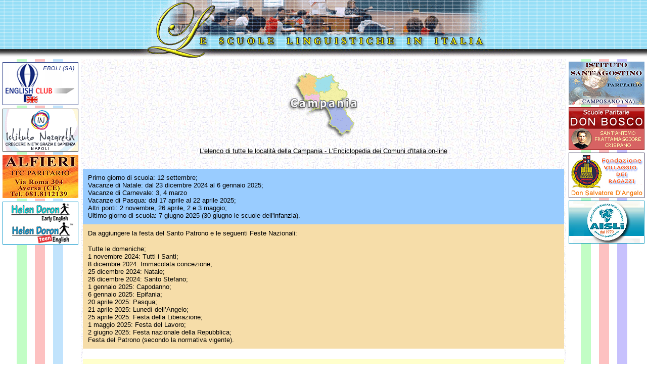

--- FILE ---
content_type: text/html
request_url: https://scuolelinguistiche.it/campania.html
body_size: 9634
content:
<html>
<head>
<title>LE SCUOLE LINGUISTICHE - CAMPANIA</title>
<meta http-equiv="Content-Type" content="text/html; charset=iso-8859-1">
<META NAME="Keywords" content="scuole linguistiche, abruzzo molise, scuola lingue, liceo linguistico, licei linguistici, corso di lingue, corsi di lingue, in italia, italiana">
<META NAME="Keywords" content="scuole linguistiche, abruzzo molise, scuola lingue, liceo linguistico, licei linguistici, corso di lingue, corsi di lingue, in italia, italiana">
</head>

<body marginwidth=0 marginheight=0 topmargin=0 leftmargin=0 bgcolor="#FFFFFF" link="#000000" vlink="#000000" alink="#000000">
<table width="100%" border="0" cellspacing="0" cellpadding="0" bordercolor="#000066" height="22%">
  <tr> 
    <td bgcolor="#006600" height="42" background="immagini/header_regioni_bg_18_gen_10.gif"> 
      <div align="center"><img src="immagini/header_regioni_18_gen_10.gif" width="765" height="117"></div>
      </td>
  </tr>
  <tr> 
    <td valign="top"> 
      <table width="100%" border="0" cellspacing="0" cellpadding="0" align="center" height="322">
        <tr> 
          <td width="1%" valign="top" height="454" bgcolor="#FFFFFF" background="immagini/label_bg_1.jpg"> 
            <table width="62%" height="373" border="0" align="left" cellpadding="0" cellspacing="5">
              <tr> 
                <td height="45" bgcolor="#FFFFFF"><div align="center"><a href="http://www.englishclub.it/home.asp"><img src="campania/english_club_eboli.jpg" width="150" height="85" border="0"></a></div></td>
              </tr>
              <tr> 
                <td height="2" bgcolor="#FFFFFF"><div align="center"><font color="#0000FF"><a href="http://www.istitutonazareth.it"><img src="campania/nazareth_istituto.gif" alt="ISTITUTO NAZARETH - NAPOLI - NA" width="150" height="85" border="0"></a></font></div></td>
              </tr>
              <tr> 
                <td height="34" bgcolor="#FFFFFF"><div align="center"><font color="#0000FF"><a href="mailto:vittorioalfieri@virgilio.it%20%3Cvittorioalfieri@virgilio.it%3E"><img src="campania/alfieri_itc_aversa.jpg" width="150" height="85" border="0"></a></font></div></td>
              </tr>
              <tr> 
                <td height="87" bgcolor="#FFFFFF"><div align="center"><a href="http://www.helendoron.it/"><img src="campania/helen_doron.gif" width="150" height="85" border="0" alt="HELEN DORON EARLY ENGLISH TEEN ENGLISH - NAPOLI"></a></div></td>
              </tr>
            </table></td>
          <td width="98%" height="454" valign="top" background="immagini/bg.gif"> 
            <div align="center"> 
              <table width="96%" height="303" border="0" align="center" cellpadding="4" cellspacing="0">
                <tr> 
                  <td colspan="2"> 
                    <div align="center"> 
                      <table width="952" height="64" border="0" cellpadding="20" cellspacing="0">
                        <tr> 
                          <td width="513" height="64" valign="top"> <div align="center"><img src="campania/campania.gif" width="149" height="134" border="0"> 
                            </div>
                            <div align="center"></div>
                            <div align="center"> 
                              <p><font color="#000000" size="2" face="Verdana, Arial, Helvetica, sans-serif"><a href="http://www.radiocorriere.net/campania.html">L'elenco 
                                di tutte le localit&agrave; della Campania - L'Enciclopedia 
                                dei Comuni d'Italia on-line</a></font></p>
                            </div></td>
                        </tr>
                      </table>
                    </div></td>
                </tr>
                <tr> 
                  <td colspan="2" height="20" valign="top"> 
                    <div style="text-align:justify;" font=verdana> 
                      <table width="100%" border="0" cellspacing="0" cellpadding="10" align="center">
                        <tr> 
                          <td height="50" bgcolor="#99CCFF"><font color="#000000" size="2" face="Verdana, Arial, Helvetica, sans-serif">Primo 
                            giorno di scuola: 12 settembre;<br>
                            Vacanze di Natale: dal 23 dicembre 2024 al 6 gennaio 
                            2025;<br>
                            Vacanze di Carnevale: 3, 4 marzo<br>
                            Vacanze di Pasqua: dal 17 aprile al 22 aprile 2025;<br>
                            Altri ponti: 2 novembre, 26 aprile, 2 e 3 maggio;<br>
                            Ultimo giorno di scuola: 7 giugno 2025 (30 giugno 
                            le scuole dell'infanzia).</font></td>
                        </tr>
                        <tr> 
                          <td height="95" bgcolor="F6DDA9"><font color="#000000" size="2" face="Verdana, Arial, Helvetica, sans-serif">Da 
                            aggiungere la festa del Santo Patrono e le seguenti 
                            Feste Nazionali:</font> <p><font color="#000000" size="2" face="Verdana, Arial, Helvetica, sans-serif">Tutte 
                              le domeniche;<br>
                              1 novembre 2024: Tutti i Santi;<br>
                              8 dicembre 2024: Immacolata concezione;<br>
                              25 dicembre 2024: Natale;<br>
                              26 dicembre 2024: Santo Stefano;<br>
                              1 gennaio 2025: Capodanno;<br>
                              6 gennaio 2025: Epifania;<br>
                              20 aprile 2025: Pasqua;<br>
                              21 aprile 2025: Luned&igrave; dell&#8217;Angelo;<br>
                              25 aprile 2025: Festa della Liberazione;<br>
                              1 maggio 2025: Festa del Lavoro;<br>
                              2 giugno 2025: Festa nazionale della Repubblica;<br>
                              Festa del Patrono (secondo la normativa vigente).</font></p></td>
                        </tr>
                        <tr> 
                          <td height="15" bgcolor="#FFFFFF"></td>
                        </tr>
                        <tr> 
                          <td height="95" bgcolor="#FFFFCC"> <p align="center"><font color="#000000" size="1" face="Verdana, Arial, Helvetica, sans-serif"> 
                              <b>Giunta Regionale della Campania<br>
                              Bollettino Ufficiale della Regione Campania n. 9 
                              del 7 febbraio 2005 1 / 6<br>
                              Bollettino Ufficiale della Regione Campania n. 9 
                              del 7 febbraio 2005</b><br>
                              </font></p>
                            <p><font color="#000000" size="1" face="Verdana, Arial, Helvetica, sans-serif">LEGGE 
                              REGIONALE N. 4 dell&#146;1 Febbraio 2005<br>
                              &#147;NORME REGIONALI PER L&#146;ESERCIZIO DEL DIRITTO 
                              ALL&#146;ISTRUZIONE E ALLA FORMAZIONE&#148;<br>
                              </font></p>
                            <p><font color="#000000" size="1" face="Verdana, Arial, Helvetica, sans-serif">IL 
                              CONSIGLIO REGIONALE HA APPROVATO<br>
                              IL PRESIDENTE DELLA GIUNTA REGIONALE PROMULGA</font></p>
                            <p><font color="#000000" size="1" face="Verdana, Arial, Helvetica, sans-serif"><br>
                              La seguente legge:<br>
                              </font></p>
                            <p><font color="#000000" size="1" face="Verdana, Arial, Helvetica, sans-serif">Articolo 
                              1<br>
                              Principi<br>
                              1. La regione Campania riconosce che il sistema 
                              scolastico e formativo &egrave; strumento fondamentale 
                              per<br>
                              lo sviluppo complessivo del proprio territorio e 
                              che si rendono necessari interventi per incentivarne 
                              e<br>
                              migliorarne l&#146;organizzazione e l&#146;efficienza, 
                              per ottimizzare l&#146;utilizzazione delle risorse 
                              e per renderne pi&ugrave;<br>
                              agevole l&#146;accesso a coloro che ne sono impediti 
                              da ostacoli di ordine economico, sociale e culturale.<br>
                              2. Per realizzare gli obiettivi di cui al comma 
                              1 la regione Campania promuove e sostiene azioni 
                              volte<br>
                              a rendere effettivo il diritto allo studio e all&#146;apprendimento 
                              per tutta la vita, nel rispetto dei livelli<br>
                              essenziali definiti dallo Stato, delle competenze 
                              degli enti locali e del principio di sussidiariet&agrave;.<br>
                              3. Le azioni di cui al comma 2 sono programmate 
                              in un quadro complessivo che, a partire dalle realt&agrave;<br>
                              scolastiche, educative e formative esistenti sul 
                              territorio, facenti parte del sistema pubblico della 
                              scuola<br>
                              statale, locale, paritaria e pubblico-privato della 
                              formazione professionale, &egrave; volto a potenziarne<br>
                              l&#146;integrazione e a valorizzarne le specificit&agrave;.<br>
                              Articolo 2<br>
                              Oggetto<br>
                              1. Costituiscono oggetto della presente legge le 
                              azioni volte a:<br>
                              a) realizzare gli interventi finalizzati a rimuovere 
                              gli ostacoli che, di fatto, impediscono a tutti<br>
                              l&#146;esercizio del diritto all&#146;istruzione 
                              e alla formazione perseguendo anche la generalizzazione 
                              del servizio<br>
                              pubblico della scuola dell&#146;infanzia in modo 
                              da consentire la frequenza effettiva di tutti i 
                              bambini e le<br>
                              bambine dai 3 ai 6 anni;<br>
                              b) riequilibrare l&#146;offerta scolastica e formativa 
                              attraverso interventi prioritariamente diretti agli 
                              strati<br>
                              della popolazione con bassi livelli di scolarit&agrave;, 
                              con particolare attenzione alle zone in cui l&#146;ubicazione 
                              dei<br>
                              servizi &egrave; fonte di particolare disagio per 
                              gli utenti;<br>
                              c) combattere la dispersione scolastica e sostenere 
                              il successo scolastico e formativo, anche mediante<br>
                              una articolazione e individualizzazione dei percorsi;<br>
                              d) favorire l&#146;esercizio del diritto allo studio 
                              e la piena integrazione degli immigrati;<br>
                              e) rimuovere, anche mediante interventi economici 
                              diretti ai nuclei familiari con reddito pi&ugrave; 
                              basso, gli<br>
                              ostacoli che si frappongono ai percorsi formativi 
                              e alla crescita culturale;<br>
                              f) promuovere la qualit&agrave; degli apprendimenti 
                              attraverso azioni di sostegno indirizzate alle zone<br>
                              dell&#146;eccellenza e del disagio;<br>
                              g) promuovere e sostenere progetti di qualificazione 
                              dell&#146;offerta formativa ed educativa che<br>
                              prevedono percorsi volti alla crescita della cittadinanza 
                              attiva e della cultura della legalit&agrave;, della 
                              pace e<br>
                              del rispetto della dignit&agrave; e dei diritti 
                              umani;<br>
                              Giunta Regionale della Campania<br>
                              Bollettino Ufficiale della Regione Campania n. 9 
                              del 7 febbraio 2005 2 / 6<br>
                              h) promuovere e sostenere l&#146;autonomia scolastica 
                              e la crescita di un sistema formativo che, nel<br>
                              dialogo/rapporto costante col sistema dell&#146;istruzione, 
                              elabori nuovi percorsi di crescita professionale 
                              e<br>
                              culturale in raccordo tra le diverse componenti 
                              della scuola;<br>
                              i) sostenere l&#146;autonomia scolastica nell&#146;elaborazione 
                              di progetti per la scuola dell&#146;obbligo che<br>
                              forniscono efficaci ed innovative risposte alle 
                              problematiche del territorio, soprattutto attraverso<br>
                              l&#146;estensione e la qualificazione dei tempi 
                              scuola e l&#146;adozione di modelli organizzativi 
                              di natura<br>
                              sperimentale, innovativi e flessibili;<br>
                              l) favorire ed estendere il sistema dell&#146;educazione 
                              permanente degli adulti in integrazione con il<br>
                              sistema scolastico e formativo;<br>
                              m) realizzare un coordinamento tra la programmazione 
                              degli interventi in materia di istruzione e<br>
                              formazione ed i piani di zona approvati in attuazione 
                              della legge 8 novembre 2000, n. 328;<br>
                              n) realizzare un coordinamento con le attivit&agrave; 
                              culturali e di servizio esistenti sul territorio 
                              - cinema,<br>
                              teatri, istituzioni culturali, musei, attivit&agrave; 
                              sportive, attivit&agrave; di volontariato e simili 
                              - anche mediante il<br>
                              loro inserimento nei progetti formativi;<br>
                              o) a estendere la cultura europea e mediterranea 
                              attraverso il sostegno alla realizzazione di scambi<br>
                              transnazionali, allo svolgimento di periodi formativi 
                              presso enti, istituzioni o imprese di altri paesi<br>
                              europei, alla predisposizione di materiali didattici 
                              specifici ed alla formazione dei docenti.<br>
                              Articolo 3<br>
                              Destinatari degli interventi<br>
                              1. Gli interventi di cui alla presente legge sono 
                              attuati, ai sensi del predetto decreto del Presidente<br>
                              della Repubblica 24 luglio 1977, n. 616 e del decreto 
                              legislativo 31 marzo 1998, n. 112, dagli enti locali<br>
                              per quanto di rispettiva competenza, in favore:<br>
                              a) degli alunni dell&#146;istruzione, frequentanti 
                              scuole sia pubbliche che paritarie, compresi gli 
                              alunni<br>
                              delle scuole dell&#146;infanzia;<br>
                              b) degli allievi dei corsi di formazione professionale, 
                              di base e superiore, ivi compresa la formazione<br>
                              tecnica superiore, organizzati da soggetti accreditati 
                              ai sensi della legislazione vigente;<br>
                              c) dei frequentanti dei corsi per adulti organizzati 
                              al fine del conseguimento di titoli di studio o 
                              di<br>
                              certificazione di competenze, nonch&eacute; di formazione 
                              continua secondo le direttive indicate dall&#146;Unione<br>
                              europea.<br>
                              2. I progetti di cui all&#146;articolo 5, comma 
                              3, possono essere predisposti dai comuni, dalle 
                              province,<br>
                              dalle scuole, dai soggetti che operano nella formazione 
                              professionale e da enti o istituti culturali che<br>
                              prevedano di realizzarli in integrazione con l&#146;istruzione 
                              o la formazione professionale.<br>
                              Articolo 4<br>
                              Soggetti con disabilit&agrave;<br>
                              1. La Regione programma interventi diretti a garantire 
                              il diritto all&#146;integrazione nel sistema scolastico<br>
                              e formativo, all&#146;educazione, all&#146;istruzione 
                              e alla formazione professionale di soggetti con 
                              disabilit&agrave; e di<br>
                              persone che a causa di deficit fisici, psichici 
                              o sensoriali trovano ostacoli al proprio percorso 
                              educativo e<br>
                              formativo.<br>
                              2. Gli interventi sono attuati dagli enti locali 
                              all&#146;interno della rete realizzata con i piani 
                              di zona<br>
                              approvati in attuazione della legge n. 328/00, e 
                              sono realizzati in raccordo con i servizi scolastici,<br>
                              formativi e pedagogici, con quelli sanitari, socio-assistenziali, 
                              culturali, ricreativi e sportivi e con altre<br>
                              attivit&agrave; gestite sul territorio da enti pubblici 
                              e privati.<br>
                              3. Nell&#146;ambito di appositi accordi di programma 
                              di cui alla legge 5 febbraio 1992 n. 104, sono garantiti<br>
                              dagli enti titolari della relativa competenza:<br>
                              a) gli interventi diretti ad assicurare l&#146;accesso 
                              e la frequenza al sistema scolastico e formativo<br>
                              attraverso la fornitura di servizi di trasporto 
                              speciale, di materiale didattico e strumentale, 
                              nonch&eacute; di<br>
                              personale aggiuntivo provvisto dei requisiti di 
                              legge e destinato a favorire e sviluppare l&#146;autonomia 
                              e la<br>
                              capacit&agrave; di comunicazione;<br>
                              Giunta Regionale della Campania<br>
                              Bollettino Ufficiale della Regione Campania n. 9 
                              del 7 febbraio 2005 3 / 6<br>
                              b) la certificazione e la definizione del piano 
                              educativo individualizzato e le verifiche necessarie 
                              al<br>
                              suo aggiornamento anche mediante le attivit&agrave; 
                              di consulenza e di supporto richieste dal personale 
                              docente,<br>
                              formativo, educativo, pedagogico e socio-assistenziale 
                              impegnato nel processo di integrazione.<br>
                              Articolo 5<br>
                              Tipologie di azioni<br>
                              1. Le azioni di cui all&#146;articolo 2 si sviluppano 
                              attraverso gli interventi di cui al comma 3 in favore 
                              di<br>
                              soggetti che si trovano nelle condizioni di cui 
                              all&#146;articolo 3 e progetti volti a garantire 
                              e migliorare i livelli<br>
                              di qualit&agrave; dell&#146;offerta di educazione, 
                              istruzione e formazione.<br>
                              2. Tali azioni sono armonizzate con le agevolazioni 
                              gi&agrave; previste con la legge 19 febbraio 2004, 
                              n. 2,<br>
                              relativa all&#146;istituzione del reddito di cittadinanza.<br>
                              3. Gli interventi comprendono:<br>
                              a) fornitura gratuita o semi gratuita dei libri 
                              di testo agli alunni della scuola dell&#146;obbligo 
                              e delle<br>
                              superiori e organizzazione di servizi di comodato 
                              per libri di testo, anche tramite un fondo da istituire<br>
                              presso le singole scuole, sussidi scolastici, speciali 
                              sussidi e attrezzature didattiche specifiche per<br>
                              l&#146;handicap;<br>
                              b) servizi di mensa;<br>
                              c) servizi di trasporto e facilitazioni di viaggio;<br>
                              d) servizi residenziali;<br>
                              e) sussidi e servizi individualizzati per soggetti 
                              con handicap;<br>
                              f) borse di studio;<br>
                              g) la carta studenti per l&#146;accesso facilitato 
                              ai canali culturali previsti dell&#146;articolo 
                              2, comma 1, lettera<br>
                              n);<br>
                              h) sostegno e mediatori culturali per favorire l&#146;inserimento 
                              scolastico di immigrati e rom;<br>
                              4. I progetti riguardano:<br>
                              a) l&#146;elaborazione di progetti volti a promuovere 
                              il successo scolastico e formativo;<br>
                              b) l&#146;elaborazione di percorsi integrati tra 
                              istruzione e formazione professionale;<br>
                              c) la realizzazione di percorsi di educazione degli 
                              adulti in integrazione con l&#146;istruzione, la<br>
                              formazione professionale e l&#146;universit&agrave;;<br>
                              d) progetti formativi che comportano la partecipazione 
                              delle strutture culturali, scientifiche e<br>
                              sportive esistenti sul territorio;<br>
                              e) progetti formativi mirati all&#146;applicazione 
                              dell&#146;innovazione tecnologica alle metodologie 
                              di<br>
                              insegnamento-apprendimento, con particolare riferimento 
                              alle tecnologie multimediali e all&#146;informatica;<br>
                              f) progetti volti a garantire l&#146;integrazione 
                              tra i servizi sociali e l&#146;istruzione e la formazione;<br>
                              g) progetti volti alla rimotivazione formativa di 
                              giovani e adulti;<br>
                              h) progetti di istruzione e formazione volti all&#146;educazione 
                              alla legalit&agrave;, all&#146;intercultura, alla 
                              pace, al<br>
                              rispetto della dignit&agrave; e dei diritti umani 
                              e alla crescita della cittadinanza attiva.<br>
                              Articolo 6<br>
                              Borse di studio<br>
                              1. La Regione istituisce borse di studio destinate 
                              agli alunni dell&#146;istruzione e agli allievi 
                              della<br>
                              formazione professionale realizzata da agenzie accreditate 
                              che risiedono nella regione, i quali versano in<br>
                              disagiate condizioni economiche. L&#146;attribuzione 
                              &egrave; fatta in base ai criteri del merito e del 
                              rischio di<br>
                              abbandono del sistema formativo.<br>
                              2. Le borse di studio, nella misura massima stabilita 
                              dalla Giunta regionale, anche differenziate per<br>
                              ordine e grado di scuola e istituto frequentato 
                              e indipendentemente dalla spesa effettivamente sostenuta,<br>
                              sono attribuite prioritariamente agli alunni e agli 
                              allievi inclusi nella fascia di reddito determinata 
                              a<br>
                              norma del decreto legislativo 31 marzo 1998, n. 
                              109 e successive modifiche ed integrazioni.<br>
                              Giunta Regionale della Campania<br>
                              Bollettino Ufficiale della Regione Campania n. 9 
                              del 7 febbraio 2005 4 / 6<br>
                              3. La Regione attribuisce direttamente ogni anno 
                              borse di studio per solo merito eccezionale,<br>
                              dell&#146;importo stabilito con atto della Giunta 
                              regionale secondo i criteri individuati dal regolamento<br>
                              regionale. I percettori di tali borse continuano 
                              ad usufruirne negli anni successivi, fino al completamento<br>
                              del percorso formativo eventualmente anche universitario, 
                              se permangono i requisiti di merito<br>
                              eccezionale.<br>
                              Articolo 7<br>
                              Attribuzioni regionali<br>
                              1. La Regione esercita le funzioni di programmazione 
                              generale, di indirizzo, coordinamento e<br>
                              sperimentazione nelle materie di cui alla presente 
                              legge promuovendo tutte le opportune forme di<br>
                              collaborazione tra gli enti e gli organi che concorrono 
                              alla programmazione e alla attuazione degli<br>
                              interventi.<br>
                              2. Il Consiglio regionale, su proposta della Giunta, 
                              sentita la conferenza regione-autonomie locali,<br>
                              approva gli indirizzi triennali, determinando complessivamente 
                              le risorse regionali che si sommano con<br>
                              quelle dello Stato e degli enti locali, raccordandone 
                              le modalit&agrave; di impiego.<br>
                              3. La Regione assicura la realizzazione di interventi 
                              di rilevanza regionale, direttamente o mediante<br>
                              l&#146;attribuzione delle necessarie risorse agli 
                              enti locali che sono sede dell&#146;intervento e 
                              che accettano di<br>
                              gestirlo in particolare, la Regione:<br>
                              a) promuove studi e ricerche finalizzate alla migliore 
                              conoscenza delle realt&agrave; sociali, socio-educative<br>
                              e delle problematiche connesse;<br>
                              b) attua un sistema informativo e statistico di 
                              raccolta, elaborazione e gestione di dati di interesse<br>
                              regionali, necessario per la programmazione, verifica 
                              e valutazione degli interventi.<br>
                              4. La Giunta regionale approva il riparto tra le 
                              province, sulla base degli indirizzi triennali, 
                              dei fondi<br>
                              destinati all&#146;attuazione degli interventi di 
                              cui all&#146;articolo 5 come individuati dal programma 
                              provinciale di<br>
                              cui all&#146;articolo 9.<br>
                              5. La Regione istituisce un sistema di monitoraggio 
                              della finalizzazione delle risorse destinate alla<br>
                              realizzazione degli interventi di cui alla presente 
                              legge.<br>
                              Articolo 8<br>
                              Interventi complementari della Regione<br>
                              1. Ad integrazione degli interventi di cui all&#146;articolo 
                              5 della presente legge, la Regione, nei limiti di<br>
                              apposito stanziamento di bilancio:<br>
                              a) provvede alla stipula delle assicurazioni a favore 
                              degli alunni delle scuole di ogni ordine e grado<br>
                              della Campania per gli infortuni in cui possono 
                              incorrere nel percorso da casa a scuola e viceversa 
                              e nello<br>
                              svolgimento di qualsiasi attivit&agrave; didattica, 
                              ricreativa, culturale o sportiva promossa dalle 
                              autorit&agrave;<br>
                              scolastiche;<br>
                              b) favorisce l&#146;acquisto di scuola-bus da parte 
                              dei comuni;<br>
                              c) interviene per esigenze di carattere eccezionale 
                              e straordinarie sopravvenute e segnalate dai<br>
                              comuni in relazione alla istituzione e alla gestione 
                              dei servizi previsti dalla presente legge.<br>
                              Articolo 9<br>
                              Attribuzioni degli enti locali<br>
                              1. Le funzioni amministrative relative alle azioni 
                              di cui alla presente legge sono esercitate dagli 
                              enti<br>
                              locali.<br>
                              2. Le province approvano il programma degli interventi, 
                              elaborato con il concorso dei comuni, delle<br>
                              scuole, degli enti formativi e delle istituzioni 
                              culturali esistenti sul loro territorio, contenenti 
                              i progetti e<br>
                              gli interventi di cui all&#146;articolo 5.<br>
                              3. Le province e i comuni, rispettivamente per gli 
                              interventi di estensione provinciale o comunale,<br>
                              provvedono alla gestione degli interventi e delle 
                              relative risorse, assicurandone il monitoraggio 
                              e il<br>
                              controllo.<br>
                              Giunta Regionale della Campania<br>
                              Bollettino Ufficiale della Regione Campania n. 9 
                              del 7 febbraio 2005 5 / 6<br>
                              4. Le province trasmettono alla Regione una relazione 
                              annuale, comprensiva delle relazioni elaborate<br>
                              dai singoli comuni, sull&#146;utilizzo dei fondi 
                              regionali e sul raggiungimento degli obiettivi della<br>
                              programmazione provinciale, nonch&eacute; sulle 
                              esigenze e le particolarit&agrave; del loro territorio.<br>
                              5. La Regione assume le relazioni trasmesse dalla 
                              province a fondamento dei successivi indirizzi<br>
                              triennali.<br>
                              Articolo 10<br>
                              Conferenza regionale per il diritto allo studio<br>
                              1. E&#146; istituita la conferenza regionale per 
                              il diritto allo studio, cui partecipano la Regione, 
                              gli enti<br>
                              locali, le scuole, gli enti di formazione accreditati, 
                              gli istituti e le realt&agrave; culturali, formative, 
                              assistenziali<br>
                              e del terzo settore esistenti sul territorio con 
                              modalit&agrave; stabilite dal regolamento regionale, 
                              che individua<br>
                              le relative rappresentanze.<br>
                              2. Alla conferenza sono invitati anche i sindacati, 
                              le associazioni delle scuole, degli studenti e delle<br>
                              famiglie che siano rappresentative a livello regionale, 
                              oltre che le organizzazioni sindacali del personale.<br>
                              3. La conferenza &egrave; convocata almeno due volte 
                              l&#146;anno con lo scopo di verificare lo stato 
                              del diritto<br>
                              allo studio nella Regione, individuare nuove soluzioni 
                              e avanzare nuove proposte.<br>
                              Articolo 11<br>
                              Norma finanziaria<br>
                              1. Agli oneri derivanti dall&#146;attuazione della 
                              presente legge si fa fronte mediante le risorse 
                              finanziarie<br>
                              messe a disposizione annualmente con legge regionale 
                              di bilancio, oltre che con i trasferimenti dallo 
                              Stato<br>
                              in materia di diritto allo studio.<br>
                              Articolo 12<br>
                              Abrogazione<br>
                              1. E&#146; abrogata la legge regionale 26 aprile 
                              1985, n. 30.<br>
                              Articolo 13<br>
                              Norme transitorie<br>
                              1. I procedimenti di programmazione e di assegnazione 
                              di benefici in corso alla data di entrata in<br>
                              vigore della presente legge e fino all&#146;approvazione 
                              degli indirizzi triennali di cui all&#146;articolo 
                              7 sono<br>
                              conclusi secondo le procedure della legge regionale 
                              n. 30/85 abrogata dall&#146;articolo 12.<br>
                              Articolo 14<br>
                              Dichiarazione d&#146;urgenza<br>
                              1. La presente legge &egrave; dichiarate urgente, 
                              ai sensi e per gli effetti degli articoli 43 e 45 
                              dello statuto,<br>
                              ed entra in vigore il giorno successivo alla sua 
                              pubblicazione nel Bollettino Ufficiale della Regione<br>
                              Campania.<br>
                              La presente Legge regionale sar&agrave; pubblicata 
                              nel Bollettino Ufficiale della Regione Campania.<br>
                              E&#146; fatto obbligo, a chiunque spetti, di osservarla 
                              e di farla osservare come legge della Regione<br>
                              Campania.<br>
                              1 Febbraio 2005<br>
                              Bassolino<br>
                              Giunta Regionale della Campania<br>
                              Bollettino Ufficiale della Regione Campania n. 9 
                              del 7 febbraio 2005 6 / 6<br>
                              Note<br>
                              Avvertenza: il testo della legge viene pubblicato 
                              con le note redatte dal Settore Legislativo, al<br>
                              solo scopo di facilitarne la lettura (D.P.G.R.C. 
                              n. 10328 del 21 giugno 1996).<br>
                              Nota all&#146;art. 3<br>
                              Il Decreto del Presidente della Repubblica 24 luglio 
                              1977, n. 616 &egrave; il seguente: &#147;Attuazione 
                              della<br>
                              delega di cui all&#146;art. 1 della L. 22 luglio 
                              1975, n. 382&#148;<br>
                              Il Decreto legislativo 31 marzo 1998, n. 112 &egrave; 
                              il seguente: &#147;Conferimento di funzioni e compiti<br>
                              amministrativi dello Stato alle regioni ed agli 
                              enti locali, in attuazione del capo I della l. 15 
                              marzo 1997,<br>
                              n. 59.&#148;<br>
                              Nota all&#146;art. 4<br>
                              La legge 8 novembre 2000, n. 328 &egrave; la seguente: 
                              &#147;Legge quadro per la realizzazione del sistema<br>
                              integrato di interventi e servizi sociali.&#148;<br>
                              La legge 5 febbraio 1992, n. 104 &egrave; la seguente: 
                              &#147;Legge-quadro per l&#146;assistenza, l&#146;integrazione 
                              sociale<br>
                              e i diritti delle persone handicappate.&#148;<br>
                              La legge regionale 19 febbraio 2004, n. 2 &egrave; 
                              la seguente: &#147;Istituzione del reddito di cittadinanza&#148;<br>
                              Nota all&#146;art. 6<br>
                              Il decreto legislativo 31 marzo 1988, n. 109 &egrave; 
                              il seguente: &#147;Definizioni di criteri unificati 
                              di<br>
                              valutazione della situazione economica dei soggetti 
                              che richiedono prestazioni sociali agevolate, a 
                              norma<br>
                              dell&#146;articolo 59, comma 51, della L. 27 dicembre 
                              1997, n. 449.&#148;<br>
                              Nota all&#146;art. 12<br>
                              La legge regionale 26 aprile 1985, n. 30 &egrave; 
                              la seguente: &#147;Nuova normativa del diritto allo 
                              studio&#148;<br>
                              Nota all&#146;art. 13<br>
                              L&#146;art. 12 della citata legge regionale n. 30/1985 
                              &egrave; il seguente: &#147;Criteri Nell&#146;attuazione 
                              degli<br>
                              interventi i Comuni, privilegiando i servizi rispetto 
                              alle erogazioni e provvidenze in denaro e le<br>
                              destinazioni collettive rispetto a quelle individuali, 
                              garantiscono:<br>
                              a) la priorit&agrave; degli interventi a favore 
                              della scuola materna e dell&#146;obbligo;<br>
                              b) l&#146;applicazione dei criteri oggettivi nella 
                              prestazione dei servizi e la graduazione del concorso 
                              nei<br>
                              costi da parte degli utenti in ragione del livello 
                              di reddito;<br>
                              c) l&#146;uniformit&agrave; di trattamento ad allievi 
                              frequentanti la stessa scuola, anche se provenienti 
                              da Comuni<br>
                              diversi.&#148;<br>
                              Nota all&#146;art. 14<br>
                              L&#146;art. 43 dello Statuto Regionale &egrave; 
                              il seguente: &#147;Procedura di approvazione&#148; 
                              Ogni progetto di legge,<br>
                              previo esame in Commissione, &egrave; discusso e 
                              votato dal Consiglio articolo per articolo e con 
                              votazione<br>
                              finale.<br>
                              Il regolamento stabilisce i procedimenti abbreviati 
                              per i disegni di legge dei quali &egrave; dichiarata<br>
                              l&#146;urgenza.&#148;<br>
                              L&#146;art. 45 dello Statuto Regionale &egrave; 
                              il seguente: &#147;Promulgazione e pubblicazione 
                              delle leggi<br>
                              regionali&#148;&#133;&#133;omissis&#133;.. La legge 
                              regionale entra in vigore il quindicesimo giorno 
                              successivo alla<br>
                              pubblicazione sul Bollettino Ufficiale della regione, 
                              salvo che la stessa stabilisca un termine maggiore.<br>
                              Una legge dichiarata urgente dal Consiglio Regionale 
                              pu&ograve; essere promulgata ed entrare in vigore<br>
                              prima della scadenza dei termini di cui sopra&#148; 
                              </font> </p></td>
                        </tr>
                      </table>
                      <p align="center">&nbsp;</div></td>
                </tr>
              </table>
            </div>
            
          </td>
          <td width="1%" valign="top" height="0" background="immagini/label_bg_2.jpg"> 
            <table width="90%" border="0" align="right" cellpadding="0" cellspacing="5">
              <tr> 
                <td><div align="center"><a href="http://www.istitutosantagostino.com"><img src="campania/sant_agostino_istituto_camposano.jpg" width="150" height="85" border="0"></a></div></td>
              </tr>
              <tr> 
                <td><div align="center"><a href="http://www.scuoledonbosco.it"><img src="campania/don_bosco_paritarie.gif" width="150" height="85" border="0"></a></div></td>
              </tr>
              <tr> 
                <td height="61"><div align="center"><a href="http://www.radiocorriere.tv/campania/Maddaloni_ce_villaggio_dei_ragazzi.html"><img src="campania/villaggio_dei_ragazzi_d_angelo_maddaloni.jpg" alt="FONDAZIONE VILLAGGIO DEI RAGAZZI DON SALVATORE D'ANGELO - MADDALONI - CE" width="150" height="90" border="0"></a></div></td>
              </tr>
              <tr> 
                <td><div align="center"><a href="http://www.aisli.com/"><img src="immagini/aisli.jpg" width="150" height="85" border="0"></a></div></td>
              </tr>
            </table></td>
        </tr>
      </table>
      <div align="center"> <img src="immagini/bottom_shade.jpg" width="800" height="18"> 
        <br>
        <img src="immagini/bottom_recapiti.gif" width="438" height="62"> </div></td>
  </tr>
</table>

</body>
</html>
